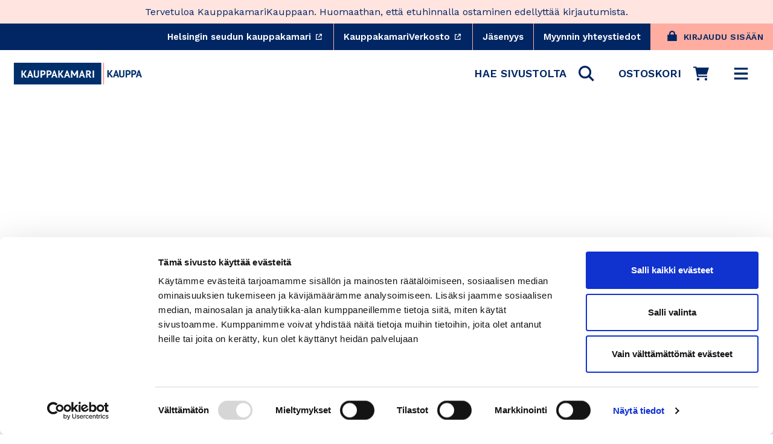

--- FILE ---
content_type: text/css
request_url: https://www.kauppakamarikauppa.fi/cdn/shop/t/254/assets/header.css?v=157409062056723026551766131648
body_size: 1131
content:
.site-header{z-index:28}.header-layout{width:100%}.header-first{background-color:var(--colorNavSecondary);display:flex;justify-content:flex-end}.header-first .log-in_link{background-color:var(--colorHeaderAccent);color:var(--colorNavText)}.header-first .site-nav__login{text-transform:uppercase;font-size:14px;font-weight:600;letter-spacing:.5px}.header-first .site-nav__link{padding:.5rem 1rem}.header-login{border-left:1px solid var(--colorHeaderAccent)}.header-first .site-nav__icons .site-nav__link--icon:not(:first-child){border-left:solid 1px var(--colorBorder)}.header-first .site-nav__icons .site-nav__link--icon{font-size:14px;display:inline-flex;align-items:center}.site-nav__icon-title{text-transform:uppercase;font-size:var(--typeBaseSize);font-weight:600;margin-right:20px;display:inline-flex;align-items:center;vertical-align:middle}.header-upper-menu__links .site-nav__link{color:var( --colorNav)}@media only screen and (max-width:949px){.header-upper-menu__links{display:none}}.header-upper-menu__links .icon-external-link{margin:0}.header-upper-menu__links{justify-content:flex-end}.header-upper-menu__links .site-nav__link{font-size:15px;font-weight:600}.header-upper-menu__links li:not(:last-child){border-right:1px solid var(--colorHeaderAccent)}.site-nav__link--icon{padding:5px}.header-item--logo .h1{margin:0}.site-nav__login:hover{background-color:var(--colorCoralLight);color:var(--colorBlue)}.site-nav__login,.mobile-nav__login{color:#fff;display:flex!important;align-items:center}.site-nav__login.logged_in,.mobile-nav__login.logged_in{background-color:var(--colorGreen);color:#fff!important;text-shadow:0 1px 1px rgba(0,0,0,.15)}.site-nav__login.logged_in:hover,.mobile-nav__login.logged_in:hover{background-color:#80c8bc;color:#fff!important;box-shadow:inset 0 0 15px #0000001a}.site-nav__login.logged_in svg,.mobile-nav__login.logged_in svg{fill:#fff!important}.mobile-nav__login{background-color:#fec8bf;color:var(--colorBtnSecondaryText)}.mobile-nav__login:hover{color:var(--colorBtnPrimary)!important;background-color:var(--colorCoralLight)}.site-nav__login svg,.mobile-nav__login svg{margin:0 .5rem .2rem;height:1.1rem;fill:var(--colorKauppakamari)}.header-second{padding-top:20px;padding-right:20px}.header-third{width:100%;display:flex;background-color:var(--colorBody);padding-left:30px}.header-third .header-item--navigation{width:100%}@media only screen and (max-width: 1310px){.header-item--navigation-desktop{display:none}.header-second{padding-bottom:20px}}.mobile-menu-btn{display:none}@media only screen and (max-width: 1310px){.mobile-menu-btn{display:inline-flex}}.header-nav-menu{padding-top:20px}.header-nav-menu__link{padding:0;min-height:24px}.header-nav-menu__link.--megamenu{background:none;border:none;font-family:inherit;font-size:inherit;font-weight:inherit;color:inherit;text-align:left;display:inline-flex;align-items:center;gap:8px}.header-nav-menu .site-nav__item{margin-right:3rem}.header-nav-menu .site-nav__item .icon.is-active,.header-nav-menu .site-nav__item.is-active .icon{transform:rotate(180deg);transition:all .2s ease-in-out}.header-nav-menu .site-nav__item:after{content:"";display:block;position:static;height:3px;margin-top:6px;width:0;background-color:var(--colorLink);transition:width .3s ease-in-out}.site-nav__item.is-active:after{width:100%}.site-nav__item.is-active .header-nav-menu__link{text-shadow:.5px 0 0 currentColor,-.5px 0 0 currentColor}.header-nav-menu__link{cursor:pointer}.header-nav-menu__link:hover,a.header-nav-menu__link:hover{color:var(--colorLink)}.site-nav__item svg{height:10px}@media only screen and (max-width:589px){.site-nav__link--icon{padding:10px}.header-first .site-nav__icons .site-nav__link--icon{font-size:22px}.site-nav__icon-title{display:none}}@media only screen and (min-width:590px){.header-second .site-nav__link--icon{padding-right:20px;padding-left:20px}.header-second .site-header__logo{padding-left:20px}}.mobile-nav__customer,.mobile-nav__login{padding:.7rem}.mobile-nav__customer a,.mobile-nav__login a{width:fit-content}.drawer-compact .drawer__close-button .icon{height:28px;width:28px}@media only screen and (min-width:590px){.drawer-compact .drawer__close-button .icon{height:38px;width:38px}.mobile-nav__item .mobile-nav__faux-link,.mobile-nav__item a{font-size:var(--typeBaseSize)}}.mobile-nav__login-btn{margin-right:.5rem;padding:.7rem}.mobile-nav__register-btn{padding:.7rem}.mobile-nav__secondary-menu{padding:1.5rem 1rem 0;background-color:var(--colorKauppakamari);margin-bottom:0}.mobile-nav__services-menu{padding:0 1rem 1.5rem;background-color:var(--colorKauppakamari);margin-bottom:0}.services-menu-padding{padding-top:1.5rem}.drawer .mobile-nav__services-menu a,.drawer .mobile-nav__secondary-menu a{color:#fff;font-weight:600;font-size:calc(var(--typeBaseSize)*.9)}.drawer .mobile-nav__services-menu li,.drawer .mobile-nav__secondary-menu li{padding-bottom:.5rem}.mobile-nav__item .collapsible-trigger__icon .icon{width:12px;height:12px;transition:all .2s ease-in}@media only screen and (max-width:589px){.mobile-nav__item .collapsible-trigger__icon .icon{width:10px;height:10px}.mobile-nav__register-btn,.mobile-nav__login-btn,.mobile-nav__logged-in-btn{padding:.5rem}.mobile-nav__item .mobile-nav__login-btn{font-size:16px}.mobile-nav__item .mobile-nav__login{justify-content:center}}.mobile-nav{margin:-20px -20px 0}.mobile-nav li{margin-bottom:0;list-style:none}.mobile-nav__search{padding:20px}.mobile-nav__item{position:relative;display:block;width:100%}.mobile-nav>.mobile-nav__item{background-color:var(--colorDrawers)}.mobile-nav__link-item:not(.mobile-nav__login):after{content:"";position:absolute;bottom:0;left:20px;right:20px;border-bottom:1px solid;border-bottom-color:var(--colorDrawerBorder)}.mobile-nav>.mobile-nav__item:last-child:after{display:none}.mobile-nav__item .mobile-nav__faux-link,.mobile-nav__item a,.mobile-nav__item button[data-href]:not(.mobile-nav__login){display:block;font-size:19px}.mobile-nav__item .mobile-nav__faux-link,.mobile-nav__link-item a,.mobile-nav__toggle button,.mobile-nav__item button[data-href]:not(.mobile-nav__login-btn,.mobile-nav__register-btn,.mobile-nav__logged-in-btn){color:var(--colorDrawerText);padding:15px 20px;text-decoration:none;text-align:left}.mobile-nav__toggle button{padding:20px 30px}.mobile-nav__item .mobile-nav__faux-link:active,.mobile-nav__item a:active,.mobile-nav__toggle button:active{background-color:var(--colorDrawersDim)}.mobile-nav__child-item{display:flex}.mobile-nav__item--secondary a{font-size:15px;line-height:1.2;padding-top:10px;padding-bottom:5px}.mobile-nav__item--secondary:after{display:none}.mobile-nav__spacer{height:0;padding:5px}.mobile-nav__has-sublist{position:relative;display:table;width:100%}.mobile-nav__has-sublist .mobile-nav__link{display:table-cell;vertical-align:middle;width:100%}.mobile-nav__has-sublist .collapsible-trigger__icon{right:20px}.mobile-nav__link--button{width:100%;text-align:left;padding:0}.mobile-nav__link--button-small{width:auto}.mobile-nav__link--button-small .collapsible-trigger__icon{right:-10px}.mobile-nav__toggle{display:table-cell;vertical-align:middle;width:1%}.mobile-nav__toggle .icon{width:16px;height:16px}.mobile-nav__sublist{margin:0}.mobile-nav__sublist .mobile-nav__item:after{top:0;bottom:auto;border-bottom:none}.mobile-nav__sublist .mobile-nav__item:last-child{padding-bottom:20px}.mobile-nav__sublist .mobile-nav__faux-link,.mobile-nav__sublist .mobile-nav__link{font-family:var(--typeBasePrimary),var(--typeBaseFallback);font-weight:var(--typeBaseWeight);letter-spacing:var(--typeBaseSpacing);line-height:1;font-weight:400;padding:10px 25px 10px 40px;font-size:var(--typeBaseSize)}.mobile-nav__grandchildlist{margin:0}.mobile-nav__grandchildlist .mobile-nav__item:last-child{padding-bottom:0}.mobile-nav__grandchildlist .mobile-nav__link{padding-left:60px}.mobile-nav__social{margin:10px 0 15px -5px}.mobile-nav__social li{margin-right:10px;display:inline-block}.mobile-nav__social a{padding:10px 5px}.mobile-nav__social .icon{width:24px;height:24px}.mobile-nav__promotion{border-top:1px solid rgba(0,0,0,.1);padding-top:1rem;margin-top:1rem}.mobile-nav__sublist>.mobile-nav__promotion:first-child{border-top:none;padding-top:0;margin-top:0}.mobile-nav__promotion a{text-decoration:none!important}.mobile-nav__promotion-link{display:block;text-decoration:none;color:inherit}.mobile-nav__promotion-link a,.mobile-nav__promotion-link{padding:0}.mobile-nav__promotion-image{display:none}.mobile-nav__promotion-image img{width:100%;height:100%;display:block;object-fit:contain}.mobile-nav__promotion-content{padding:0 1rem}.mobile-nav__promotion-title{font-size:18px;font-weight:700;margin:0 0 .5rem;line-height:1.3}.mobile-nav__promotion-subtitle{font-size:14px;margin:0;line-height:1.4}
/*# sourceMappingURL=/cdn/shop/t/254/assets/header.css.map?v=157409062056723026551766131648 */


--- FILE ---
content_type: application/x-javascript
request_url: https://consentcdn.cookiebot.com/consentconfig/d72cd50d-6d16-4cf7-ae75-25ce7003ae48/kauppakamarikauppa.fi/configuration.js
body_size: 358
content:
CookieConsent.configuration.tags.push({id:187479127,type:"script",tagID:"",innerHash:"",outerHash:"",tagHash:"4538617578088",url:"https://consent.cookiebot.com/uc.js",resolvedUrl:"https://consent.cookiebot.com/uc.js",cat:[1]});CookieConsent.configuration.tags.push({id:187479128,type:"script",tagID:"",innerHash:"",outerHash:"",tagHash:"3939989969069",url:"",resolvedUrl:"",cat:[3,4]});CookieConsent.configuration.tags.push({id:187479129,type:"script",tagID:"",innerHash:"",outerHash:"",tagHash:"12739315927539",url:"",resolvedUrl:"",cat:[1,4]});CookieConsent.configuration.tags.push({id:187479131,type:"script",tagID:"",innerHash:"",outerHash:"",tagHash:"16757003399202",url:"",resolvedUrl:"",cat:[1,5]});CookieConsent.configuration.tags.push({id:187479133,type:"script",tagID:"",innerHash:"",outerHash:"",tagHash:"16233045988513",url:"",resolvedUrl:"",cat:[3,4]});CookieConsent.configuration.tags.push({id:187479134,type:"script",tagID:"",innerHash:"",outerHash:"",tagHash:"17376967034351",url:"https://www.kauppakamarikauppa.fi/cdn/shop/t/254/assets/algolia_externals.js?v=181633209363515280161766130438&enable_js_minification=1",resolvedUrl:"https://www.kauppakamarikauppa.fi/cdn/shop/t/254/assets/algolia_externals.js?v=181633209363515280161766130438&enable_js_minification=1",cat:[1]});CookieConsent.configuration.tags.push({id:187479135,type:"script",tagID:"",innerHash:"",outerHash:"",tagHash:"12251439534068",url:"https://www.kauppakamarikauppa.fi/cdn/shopifycloud/perf-kit/shopify-perf-kit-2.1.2.min.js",resolvedUrl:"https://www.kauppakamarikauppa.fi/cdn/shopifycloud/perf-kit/shopify-perf-kit-2.1.2.min.js",cat:[5]});CookieConsent.configuration.tags.push({id:187479138,type:"iframe",tagID:"",innerHash:"",outerHash:"",tagHash:"6498428170218",url:"https://www.youtube.com/embed/coy2ipLBtAY?rel=0&showinfo=0&vq=720",resolvedUrl:"https://www.youtube.com/embed/coy2ipLBtAY?rel=0&showinfo=0&vq=720",cat:[4]});CookieConsent.configuration.tags.push({id:187479139,type:"iframe",tagID:"",innerHash:"",outerHash:"",tagHash:"3469821121872",url:"https://www.youtube.com/embed/5Nd6Nos0pKM",resolvedUrl:"https://www.youtube.com/embed/5Nd6Nos0pKM",cat:[4]});CookieConsent.configuration.tags.push({id:187479140,type:"iframe",tagID:"",innerHash:"",outerHash:"",tagHash:"9363753448790",url:"https://www.youtube.com/embed/arkeIBrBuX0",resolvedUrl:"https://www.youtube.com/embed/arkeIBrBuX0",cat:[4]});